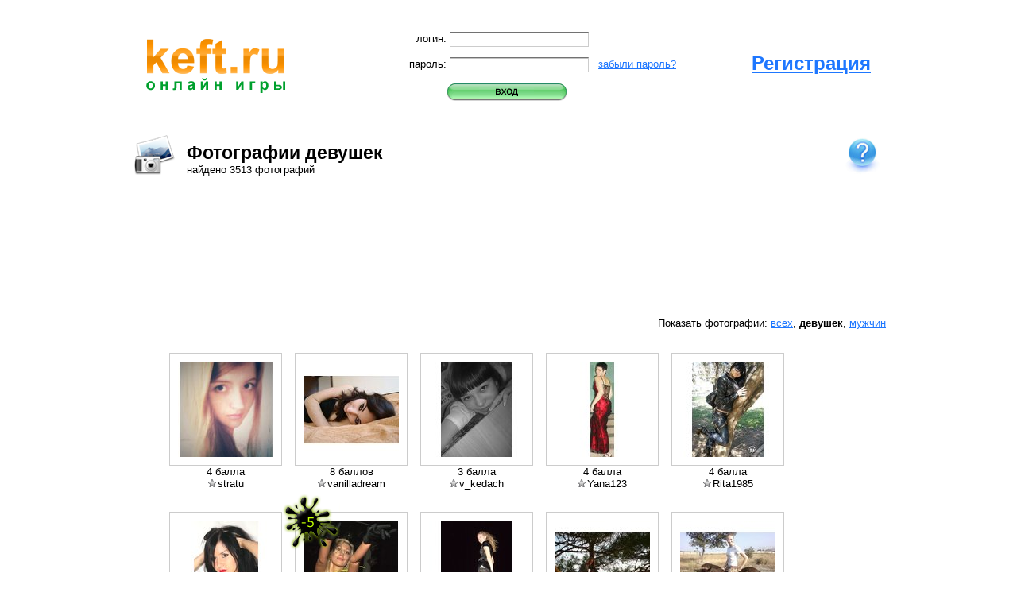

--- FILE ---
content_type: text/html; charset=windows-1251
request_url: https://www.keft-games.ru/photo/girls/49
body_size: 3462
content:
<!DOCTYPE html PUBLIC "-//W3C//DTD XHTML 1.0 Transitional//EN" "http://www.w3.org/TR/xhtml1/DTD/xhtml1-transitional.dtd"><html xmlns="http://www.w3.org/1999/xhtml" xml:lang="ru"><head><title>Фотографии девушек (страница 49)</title><meta http-equiv="content-type" content="text/html;charset=windows-1251" /><meta name="description" content="Фотогалерея пользователей: Фотографии девушек (страница 49)" /><meta name="keywords" content="Кефт, Keft, онлайн, игроки, online, игра, пользователи, game, play, фотографии, девушки, мужчины" /><link rel="stylesheet" type="text/css" media="all" href="/tpl/css/main_111.css" /><!--[if lt IE 7]><link rel="stylesheet" type="text/css" media="all" href="/tpl/css/main_ie6.css" /><![endif]--><link href="https://www.keft-games.ru/favicon.ico" rel="SHORTCUT ICON" /><script type="text/javascript">function newurl(tourl) {window.open(tourl)}function ShowUserMenu(user_id, user_login) {AuthorizePlease();}function AuthorizePlease() {alert('Для того чтобы получить доступ к странице, вы должны авторизироваться.');}function gotourl(tourl) {window.location = tourl;}</script><script type="text/javascript" src="https://www.keft-games.ru/tpl/js/keft_pages_6.js" charset="windows-1251"></script></head><body><table style="width: 100%"><tr><td style="width: 30%"></td><td><div class="na_header"><a href="/"><img src="https://www.keft-games.ru/tpl/img/keft_main.png" width="175" height="68" alt="keft.ru" title="keft.ru" class="na_logo" /></a><a href="https://www.keft-games.ru/registration" class="na_registr" >Регистрация</a><div class="na_auth"><!-- <form action="https://www.keft-games.ru/ajax/keft/login.php" method="POST"> --><form action="https://keft.ru/ajax/keft/login.php" method="POST"><p style="padding-left: 9px;">логин: <input type="text" tabindex="1" name="login" value="" /></p><p>пароль: <input type="password" name="pass" tabindex="2" />&nbsp;&nbsp;&nbsp;<a href="https://www.keft-games.ru/forgetpass">забыли пароль?</a></p><p style="padding-left: 47px;"><input type="submit" tabindex="3" name="login_ok" class="button_enter" value="" /></p></form></div></div><div class="divclear"></div><div class="content_nauth"><div class="icons iconHelp iconH1Right" title="Помощь" onclick="newurl('https://www.keft-games.ru/help/ui/photo/')"></div><div class="icons iconPhoto iconH1Left"></div><div style="padding: 0 0 0 70px;"><h1>Фотографии девушек</h1><div>найдено 3513 фотографий</div></div><div class="divclear"></div><div style="text-align: center; padding: 10px;"><object classid="clsid:d27cdb6e-ae6d-11cf-96b8-444553540000" width="590" height="100" id="ataku" align="middle"><param name="movie" value="https://www.keft.ru/tpl/img/promo/ataku_590_100.swf" /><!--[if !IE]>--><object type="application/x-shockwave-flash" data="https://www.keft.ru/tpl/img/promo/ataku_590_100.swf" width="590" height="100"><param name="movie" value="https://www.keft.ru/tpl/img/promo/ataku_590_100.swf"/>    </object><!--<![endif]--></object></div><div style="padding-bottom: 30px; text-align: right;">Показать фотографии: <a href="/photo/all/">всех</a>, <b>девушек</b>, <a href="/photo/mans/">мужчин</a></div><table><tr><td style="padding-left: 40px;"><div class="photogal_item"><div class="photo-topb-div- photogal_item_ball"><img src="/tpl/img/dot.gif" width="75" height="75" alt="" /></div><a class="lightbox" href="/user/stratu" id="a_207618_20101213213021" name="_bb__v4_баллаv__c0_комментариевc__l207618_20101213213021l__mvallmv_"><img class="photogal_item_img" src="/user_files/2010/12/13/207618/t_bc43cf6942ac27ac0b03a53c0685ee2b.jpg" alt="stratu"  /></a><div id="sv_207618_20101213213021">4 балла</div><div><span class="user" onclick="ShowUserMenu(207618, 'stratu')"><img class="SmalStar ss_grey" src="https://www.keft-games.ru/tpl/img/dot.gif" alt="" width="10" height="10" /><span class="user_name">stratu</span></span></div></div><div class="photogal_item"><div class="photo-topb-div- photogal_item_ball"><img src="/tpl/img/dot.gif" width="75" height="75" alt="" /></div><a class="lightbox" href="/user/vanilladream" id="a_207412_20101213190101" name="_bb__v8_балловv__c0_комментариевc__l207412_20101213190101l__mvallmv_"><img class="photogal_item_img" src="/user_files/2010/12/13/207412/t_a09964af41b4b94680f429798b2545be.jpg" alt="vanilladream"  /></a><div id="sv_207412_20101213190101">8 баллов</div><div><span class="user" onclick="ShowUserMenu(207412, 'vanilladream')"><img class="SmalStar ss_grey" src="https://www.keft-games.ru/tpl/img/dot.gif" alt="" width="10" height="10" /><span class="user_name">vanilladream</span></span></div></div><div class="photogal_item"><div class="photo-topb-div- photogal_item_ball"><img src="/tpl/img/dot.gif" width="75" height="75" alt="" /></div><a class="lightbox" href="/user/v_kedach" id="a_207322_20101213165148" name="_bb__v3_баллаv__c0_комментариевc__l207322_20101213165148l__mvallmv_"><img class="photogal_item_img" src="/user_files/2010/12/13/207322/t_26a1263af1b341974740414a4d42e226.jpg" alt="v_kedach"  /></a><div id="sv_207322_20101213165148">3 балла</div><div><span class="user" onclick="ShowUserMenu(207322, 'v_kedach')"><img class="SmalStar ss_grey" src="https://www.keft-games.ru/tpl/img/dot.gif" alt="" width="10" height="10" /><span class="user_name">v_kedach</span></span></div></div><div class="photogal_item"><div class="photo-topb-div- photogal_item_ball"><img src="/tpl/img/dot.gif" width="75" height="75" alt="" /></div><a class="lightbox" href="/user/Yana123" id="a_121750_20101212151346" name="_bb__v4_баллаv__c0_комментариевc__l121750_20101212151346l__mvallmv_"><img class="photogal_item_img" src="/user_files/2010/12/12/121750/t_32368524b6fca359ed51b1493385f187.jpg" alt="Yana123"  /></a><div id="sv_121750_20101212151346">4 балла</div><div><span class="user" onclick="ShowUserMenu(121750, 'Yana123')"><img class="SmalStar ss_grey" src="https://www.keft-games.ru/tpl/img/dot.gif" alt="" width="10" height="10" /><span class="user_name">Yana123</span></span></div></div><div class="photogal_item"><div class="photo-topb-div- photogal_item_ball"><img src="/tpl/img/dot.gif" width="75" height="75" alt="" /></div><a class="lightbox" href="/user/Rita1985" id="a_207158_20101211232527" name="_bb__v4_баллаv__c0_комментариевc__l207158_20101211232527l__mvallmv_"><img class="photogal_item_img" src="/user_files/2010/12/11/207158/t_1af547b4eb33f50f259b21d6a86bc754.jpg" alt="Rita1985"  /></a><div id="sv_207158_20101211232527">4 балла</div><div><span class="user" onclick="ShowUserMenu(207158, 'Rita1985')"><img class="SmalStar ss_grey" src="https://www.keft-games.ru/tpl/img/dot.gif" alt="" width="10" height="10" /><span class="user_name">Rita1985</span></span></div></div><div class="photogal_item"><div class="photo-topb-div- photogal_item_ball"><img src="/tpl/img/dot.gif" width="75" height="75" alt="" /></div><a class="lightbox" href="/user/alkabyaka" id="a_190663_20101211114310" name="_bb__v5_балловv__c0_комментариевc__l190663_20101211114310l__mvallmv_"><img class="photogal_item_img" src="/user_files/2010/12/11/190663/t_da0ef8202449bd1d85ec77bcb480a432.jpg" alt="alkabyaka"  /></a><div id="sv_190663_20101211114310">5 баллов</div><div><span class="user" onclick="ShowUserMenu(190663, 'alkabyaka')"><img class="SmalStar ss_grey" src="https://www.keft-games.ru/tpl/img/dot.gif" alt="" width="10" height="10" /><span class="user_name">alkabyaka</span></span></div></div><div class="photogal_item"><div class="photo-topb-div-minus photogal_item_ball"><img src="/tpl/img/dot.gif" width="75" height="75" alt="" /></div><a class="lightbox" href="/user/kateangell" id="a_202895_20101210205321" name="_bminusb__v2_баллаv__c1_комментарийc__l202895_20101210205321l__mvallmv_"><img class="photogal_item_img" src="/user_files/2010/12/10/202895/t_aff99bb8d0a7643d2dda5804acfb1c4c.jpg" alt="kateangell"  /></a><div id="sv_202895_20101210205321">2 балла</div><div><span class="user" onclick="ShowUserMenu(202895, 'kateangell')"><img class="SmalStar ss_grey" src="https://www.keft-games.ru/tpl/img/dot.gif" alt="" width="10" height="10" /><span class="user_name">kateangell</span></span></div></div><div class="photogal_item"><div class="photo-topb-div- photogal_item_ball"><img src="/tpl/img/dot.gif" width="75" height="75" alt="" /></div><a class="lightbox" href="/user/Seray" id="a_203635_20101210060434" name="_bb__v13_балловv__c2_комментарияc__l203635_20101210060434l__mvallmv_"><img class="photogal_item_img" src="/user_files/2010/12/10/203635/t_46618e2a05392aeabf873255a6ffdca6.jpg" alt="Seray"  /></a><div id="sv_203635_20101210060434">13 баллов</div><div><span class="user" onclick="ShowUserMenu(203635, 'Seray')"><img class="SmalStar ss_black" src="https://www.keft-games.ru/tpl/img/dot.gif" alt="" width="10" height="10" /><span class="user_name">Seray</span></span></div></div><div class="photogal_item"><div class="photo-topb-div- photogal_item_ball"><img src="/tpl/img/dot.gif" width="75" height="75" alt="" /></div><a class="lightbox" href="/user/Seray" id="a_203635_20101210060358" name="_bb__v6_балловv__c0_комментариевc__l203635_20101210060358l__mvallmv_"><img class="photogal_item_img" src="/user_files/2010/12/10/203635/t_a9e56938c4cdc7fb3765433194579afc.jpg" alt="Seray"  /></a><div id="sv_203635_20101210060358">6 баллов</div><div><span class="user" onclick="ShowUserMenu(203635, 'Seray')"><img class="SmalStar ss_black" src="https://www.keft-games.ru/tpl/img/dot.gif" alt="" width="10" height="10" /><span class="user_name">Seray</span></span></div></div><div class="photogal_item"><div class="photo-topb-div- photogal_item_ball"><img src="/tpl/img/dot.gif" width="75" height="75" alt="" /></div><a class="lightbox" href="/user/Seray" id="a_203635_20101210060323" name="_bb__v5_балловv__c0_комментариевc__l203635_20101210060323l__mvallmv_"><img class="photogal_item_img" src="/user_files/2010/12/10/203635/t_2d1b6d5afbf52243da4c8e20ef8bcca0.jpg" alt="Seray"  /></a><div id="sv_203635_20101210060323">5 баллов</div><div><span class="user" onclick="ShowUserMenu(203635, 'Seray')"><img class="SmalStar ss_black" src="https://www.keft-games.ru/tpl/img/dot.gif" alt="" width="10" height="10" /><span class="user_name">Seray</span></span></div></div><div class="photogal_item"><div class="photo-topb-div- photogal_item_ball"><img src="/tpl/img/dot.gif" width="75" height="75" alt="" /></div><a class="lightbox" href="/user/velli24" id="a_204448_20101208135331" name="_bb__v5_балловv__c0_комментариевc__l204448_20101208135331l__mvallmv_"><img class="photogal_item_img" src="/user_files/2010/12/08/204448/t_6eb0120177524330c06aba78048050a3.jpg" alt="velli24"  /></a><div id="sv_204448_20101208135331">5 баллов</div><div><span class="user" onclick="ShowUserMenu(204448, 'velli24')"><img class="SmalStar ss_grey" src="https://www.keft-games.ru/tpl/img/dot.gif" alt="" width="10" height="10" /><span class="user_name">velli24</span></span></div></div><div class="photogal_item"><div class="photo-topb-div-plus photogal_item_ball"><img src="/tpl/img/dot.gif" width="75" height="75" alt="" /></div><a class="lightbox" href="/user/spacecat" id="a_170649_20101207220315" name="_bplusb__v39_балловv__c0_комментариевc__l170649_20101207220315l__mvallmv_"><img class="photogal_item_img" src="/user_files/2010/12/07/170649/t_f0cba2f04d8135064679bc800247118b.jpg" alt="spacecat"  /></a><div id="sv_170649_20101207220315">39 баллов</div><div><span class="user" onclick="ShowUserMenu(170649, 'spacecat')"><img class="SmalStar ss_viol" src="https://www.keft-games.ru/tpl/img/dot.gif" alt="" width="10" height="10" /><span class="user_name">spacecat</span></span></div></div><div class="photogal_item"><div class="photo-topb-div-plus photogal_item_ball"><img src="/tpl/img/dot.gif" width="75" height="75" alt="" /></div><a class="lightbox" href="/user/spacecat" id="a_170649_20101207220031" name="_bplusb__v64_баллаv__c2_комментарияc__l170649_20101207220031l__mvallmv_"><img class="photogal_item_img" src="/user_files/2010/12/07/170649/t_7de1c23c310381a1a90409d72ff49584.jpg" alt="spacecat"  /></a><div id="sv_170649_20101207220031">64 балла</div><div><span class="user" onclick="ShowUserMenu(170649, 'spacecat')"><img class="SmalStar ss_viol" src="https://www.keft-games.ru/tpl/img/dot.gif" alt="" width="10" height="10" /><span class="user_name">spacecat</span></span></div></div><div class="photogal_item"><div class="photo-topb-div- photogal_item_ball"><img src="/tpl/img/dot.gif" width="75" height="75" alt="" /></div><a class="lightbox" href="/user/gauergoffa" id="a_205846_20101206112907" name="_bb__v8_балловv__c0_комментариевc__l205846_20101206112907l__mvallmv_"><img class="photogal_item_img" src="/user_files/2010/12/06/205846/t_e12facc8fc062127bb0765ec2050283e.jpg" alt="gauergoffa"  /></a><div id="sv_205846_20101206112907">8 баллов</div><div><span class="user" onclick="ShowUserMenu(205846, 'gauergoffa')"><img class="SmalStar ss_grey" src="https://www.keft-games.ru/tpl/img/dot.gif" alt="" width="10" height="10" /><span class="user_name">gauergoffa</span></span></div></div><div class="photogal_item"><div class="photo-topb-div- photogal_item_ball"><img src="/tpl/img/dot.gif" width="75" height="75" alt="" /></div><a class="lightbox" href="/user/KND1" id="a_194710_20101206095632" name="_bb__v1_баллv__c0_комментариевc__l194710_20101206095632l__mvallmv_"><img class="photogal_item_img" src="/user_files/2010/12/06/194710/t_faeecb202a4a60e326a41bf4880f07f9.jpg" alt="KND1"  /></a><div id="sv_194710_20101206095632">1 балл</div><div><span class="user" onclick="ShowUserMenu(194710, 'KND1')"><img class="SmalStar ss_grey" src="https://www.keft-games.ru/tpl/img/dot.gif" alt="" width="10" height="10" /><span class="user_name">KND1</span></span></div></div><div class="photogal_item"><div class="photo-topb-div- photogal_item_ball"><img src="/tpl/img/dot.gif" width="75" height="75" alt="" /></div><a class="lightbox" href="/user/Prezioso" id="a_54276_20101205170240" name="_bb__v7_балловv__c1_комментарийc__l54276_20101205170240l__mvallmv_"><img class="photogal_item_img" src="/user_files/2010/12/05/54276/t_95c33f89a72ddef24e23db26535f4d3b.jpg" alt="Prezioso"  /></a><div id="sv_54276_20101205170240">7 баллов</div><div><span class="user" onclick="ShowUserMenu(54276, 'Prezioso')"><img class="SmalStar ss_red" src="https://www.keft-games.ru/tpl/img/dot.gif" alt="" width="10" height="10" /><span class="user_name">Prezioso</span></span></div></div><div class="photogal_item"><div class="photo-topb-div-plus photogal_item_ball"><img src="/tpl/img/dot.gif" width="75" height="75" alt="" /></div><a class="lightbox" href="/user/Prezioso" id="a_54276_20101205170023" name="_bplusb__v13_балловv__c0_комментариевc__l54276_20101205170023l__mvallmv_"><img class="photogal_item_img" src="/user_files/2010/12/05/54276/t_6c623fd23554467c938a4e850a19a1ed.jpg" alt="Prezioso"  /></a><div id="sv_54276_20101205170023">13 баллов</div><div><span class="user" onclick="ShowUserMenu(54276, 'Prezioso')"><img class="SmalStar ss_red" src="https://www.keft-games.ru/tpl/img/dot.gif" alt="" width="10" height="10" /><span class="user_name">Prezioso</span></span></div></div><div class="photogal_item"><div class="photo-topb-div-plus photogal_item_ball"><img src="/tpl/img/dot.gif" width="75" height="75" alt="" /></div><a class="lightbox" href="/user/Prezioso" id="a_54276_20101205165912" name="_bplusb__v14_балловv__c0_комментариевc__l54276_20101205165912l__mvallmv_"><img class="photogal_item_img" src="/user_files/2010/12/05/54276/t_f00e4fc02b1ec05e87c2fccd5346ad4e.jpg" alt="Prezioso"  /></a><div id="sv_54276_20101205165912">14 баллов</div><div><span class="user" onclick="ShowUserMenu(54276, 'Prezioso')"><img class="SmalStar ss_red" src="https://www.keft-games.ru/tpl/img/dot.gif" alt="" width="10" height="10" /><span class="user_name">Prezioso</span></span></div></div><div class="photogal_item"><div class="photo-topb-div- photogal_item_ball"><img src="/tpl/img/dot.gif" width="75" height="75" alt="" /></div><a class="lightbox" href="/user/krissylynn" id="a_205358_20101205095506" name="_bb__v8_балловv__c0_комментариевc__l205358_20101205095506l__mvallmv_"><img class="photogal_item_img" src="/user_files/2010/12/05/205358/t_723b5def03ab3f5ca57ef10eeeeb73ba.jpg" alt="krissylynn"  /></a><div id="sv_205358_20101205095506">8 баллов</div><div><span class="user" onclick="ShowUserMenu(205358, 'krissylynn')"><img class="SmalStar ss_grey" src="https://www.keft-games.ru/tpl/img/dot.gif" alt="" width="10" height="10" /><span class="user_name">krissylynn</span></span></div></div><div class="photogal_item"><div class="photo-topb-div- photogal_item_ball"><img src="/tpl/img/dot.gif" width="75" height="75" alt="" /></div><a class="lightbox" href="/user/Evga13" id="a_204918_20101205091701" name="_bb__v8_балловv__c0_комментариевc__l204918_20101205091701l__mvallmv_"><img class="photogal_item_img" src="/user_files/2010/12/05/204918/t_64aea07da58edefd30f9faeed3e6058d.jpg" alt="Evga13"  /></a><div id="sv_204918_20101205091701">8 баллов</div><div><span class="user" onclick="ShowUserMenu(204918, 'Evga13')"><img class="SmalStar ss_line1" src="https://www.keft-games.ru/tpl/img/dot.gif" alt="" width="10" height="10" /><span class="user_name">Evga13</span></span></div></div></td></tr></table><div style="text-align: center; padding: 10px;"><a href="http://www.ataku.ru" target="_blank"><img title="Атаку - бесплатная онлайн игра" alt="Атаку - бесплатная онлайн игра" src="https://www.keft-games.ru/tpl/img/promo/ataku_top.gif" width="590" height="100" /></a></div><div class="pager_lister"><a title="prev" class="pager_lister_arrow" href="/photo/girls/48">&larr;</a><a class="pager_lister_elem" href="/photo/girls/45">45</a><a class="pager_lister_elem" href="/photo/girls/46">46</a><a class="pager_lister_elem" href="/photo/girls/47">47</a><a class="pager_lister_elem" href="/photo/girls/48">48</a><span class="pager_lister_elem_select">49</span><a class="pager_lister_elem" href="/photo/girls/50">50</a><a class="pager_lister_elem" href="/photo/girls/51">51</a><a class="pager_lister_elem" href="/photo/girls/52">52</a><a class="pager_lister_elem" href="/photo/girls/53">53</a><a title="next" class="pager_lister_arrow" href="/photo/girls/50">&rarr;</a></div></div><div class="divclear"></div><div><hr /><span style="float: right;">&nbsp; 2026 &copy; keft.ru</span><a href="https://www.keft-games.ru/license">Пользовательское соглашение</a>&nbsp;&nbsp;&nbsp;<a href="https://www.keft-games.ru/advertisment">Реклама</a>&nbsp;&nbsp;&nbsp;<a href="https://www.keft-games.ru/contact">Контакты</a></div><div class="divclear"></div><img src="https://www.keft-games.ru/tpl/img/dot.gif" width="950" height="1" alt="" /></td><td style="width: 30%"></td></tr></table></body></html>

--- FILE ---
content_type: application/javascript; charset=windows-1251
request_url: https://www.keft-games.ru/tpl/js/keft_pages_6.js
body_size: 5633
content:
function UserPageRatingGameSwitch(abr){indexes=new Array();indexes[0]='mono';indexes[1]='fool';indexes[2]='nine';indexes[3]='bj';indexes[4]='mor';indexes[5]='dkoz';save_data=GetCookie(namespase_cookie_Profile_rating);if(save_data==null){save_data='';for(i=0;i<indexes.length;i++){save_data=save_data+'0';}}if($("#userpage_gamerating_"+abr).css('display')=='none'){val='1';}else{val='0';}new_data=new String;for(i=0;i<indexes.length;i++){if(indexes[i]==abr){new_data+=val;}else{if(save_data[i]>0){new_data+='1';}else{new_data+='0';}}}SetCookie(namespase_cookie_Profile_rating,new_data,365);$("#userpage_gamerating_"+abr).slideToggle(300);}var settings_currentpass='';var settings_pass='';var settings_email='';var settings_birth='';var settings_firstname='';var settings_lastname='';var settings_biographia='';var settings_country='';var settings_city='';var settings_icq='';var settings_webpage='';var settings_timezone='';var settings_censored=1;var settings_avatar_chouse=0;var settings_starcolor=0;var settings_currentcolor='grey';var is_settings_st_send_form=0;var is_settings_info_send_form=0;var is_settings_sys_send_form=0;var is_settings_avatar_upload=0;var is_settings_avatar_save=0;var is_settings_starcolor_save=0;function SettingsAuthFormValid(){valid=true;if(valid){pass=$("#settings_pass").attr('value');pass2=$("#settings_pass2").attr('value');if(pass.length>0){if(pass!=pass2){valid=false;msg='<!--error_h-->Ошибка!<!--/error_h--><!--error_t--><p>Пароли не совпадают.</p><!--/error_t-->';ShowError(msg);}if(pass.length>64&&valid){valid=false;msg='<!--error_h-->Ошибка!<!--/error_h--><!--error_t--><p>Вы указали неправильный пароль. Пароль должен быть от 1 до 64 символов.</p><!--/error_t-->';ShowError(msg);}pass=pass.replace("&","%26");settings_pass=pass;}}if(valid){email=$("#settings_email").attr('value');filter=/^([a-zA-Z0-9_\.\-])+\@(([a-zA-Z0-9\-])+\.)+([a-zA-Z0-9]{2,4})+$/;if(!filter.test(email)){valid=false;msg='<!--error_h-->Ошибка!<!--/error_h--><!--error_t--><p>Вы указали несуществующий e-mail.</p><!--/error_t-->';ShowError(msg);}settings_email=email;}if(valid){currentpass=$("#settings_currentpass").attr('value');if(currentpass.length<1){valid=false;msg='<!--error_h-->Ошибка!<!--/error_h--><!--error_t--><p>Вы не указали текущий пароль.</p><!--/error_t-->';ShowError(msg);}settings_currentpass=currentpass;settings_currentpass=settings_currentpass.replace("&","%26");}return valid;}function SettingsAuthFormSend(){valid=SettingsAuthFormValid();if(valid&&is_settings_st_send_form==0){$("#settings_auth_b").css("display","none");$("#settings_auth_l").css("display","block");is_settings_st_send_form=1;to_send='';to_send+="newpass="+settings_pass;to_send+="&email="+settings_email;to_send+="&curpass="+settings_currentpass;$.ajax({type:"POST",url:"/ajax/settings_auth.php",data:to_send,success:function(msg){$("#settings_auth_b").css("display","block");$("#settings_auth_l").css("display","none");is_settings_st_send_form=0;if(msg){document.getElementById("settings_pass").value='';document.getElementById("settings_pass2").value='';document.getElementById("settings_currentpass").value='';ShowError(msg);}},error:function(){$("#settings_auth_b").css("display","block");$("#settings_auth_l").css("display","none");is_settings_st_send_form=0;ShowError(main_error);}});}}function SettingsInfoFormValid(){valid=true;firstname=$("#info_firstname").attr('value');if(firstname.length>0){if(firstname.length>64){valid=false;msg='<!--error_h-->Ошибка!<!--/error_h--><!--error_t--><p>Вы указали неверное имя.</p><!--/error_t-->';ShowError(msg);}settings_firstname=firstname;}if(valid){lastname=$("#info_lastname").attr('value');if(lastname.length>0){if(lastname.length>64){valid=false;msg='<!--error_h-->Ошибка!<!--/error_h--><!--error_t--><p>Вы указали неверную фамилию.</p><!--/error_t-->';ShowError(msg);}settings_lastname=lastname;}}if(valid){biographia=$("#info_biographia").attr('value');if(biographia.length>0){if(biographia.length>1000){valid=false;msg='<!--error_h-->Ошибка!<!--/error_h--><!--error_t--><p>Вы написали слишком много о себе.</p><!--/error_t-->';ShowError(msg);}settings_biographia=biographia;}}if(valid){country=$("#info_country").attr('value');if(country.length>0){if(country.length>32){valid=false;msg='<!--error_h-->Ошибка!<!--/error_h--><!--error_t--><p>Вы указали неверную страну.</p><!--/error_t-->';ShowError(msg);}settings_country=country;}}if(valid){city=$("#info_city").attr('value');if(city.length>0){if(city.length>32){valid=false;msg='<!--error_h-->Ошибка!<!--/error_h--><!--error_t--><p>Вы указали неверный город.</p><!--/error_t-->';ShowError(msg);}settings_city=city;}}if(valid){icq_obj=document.getElementById("info_icq");icq=icq_obj.value;icq=icq.replace(/-/g,"");icq=icq.replace(/ /g,"");icq_obj.value=icq;if(icq.length>0){if(icq.length>16){valid=false;msg='<!--error_h-->Ошибка!<!--/error_h--><!--error_t--><p>Вы указали неверный номер icq.</p><!--/error_t-->';ShowError(msg);}filter=/^([0-9]+)$/;if(!filter.test(icq)&&valid){valid=false;msg='<!--error_h-->Ошибка!<!--/error_h--><!--error_t--><p>Вы указали неверный номер icq.</p><!--/error_t-->';ShowError(msg);}settings_icq=icq;}}if(valid){webpage_obj=document.getElementById("info_webpage");webpage=webpage_obj.value;webpage=webpage.replace("http://","");webpage_obj.value=webpage;if(webpage.length>0){if(webpage.length>64){valid=false;msg='<!--error_h-->Ошибка!<!--/error_h--><!--error_t--><p>Вы указали неверный адрес домашней странички.</p><!--/error_t-->';ShowError(msg);}settings_webpage=webpage;}}if(valid){birth_day=$("#info_birth_day").attr('value');birth_month=$("#info_birth_month").attr('value');birth_year=$("#info_birth_year").attr('value');birth_month_js=birth_month-1;uDate=new Date(birth_year,birth_month_js,birth_day);if(uDate.getFullYear()!=birth_year||uDate.getMonth()!=birth_month_js||uDate.getDate()!=birth_day){valid=false;msg='<!--error_h-->Ошибка!<!--/error_h--><!--error_t--><p>Вы указали неверную дату рождения.</p><!--/error_t-->';ShowError(msg);}is_children=0;cDate=new Date();if((uDate.getFullYear()+18)>cDate.getFullYear()){is_children=1;}else if((uDate.getFullYear()+18)==cDate.getFullYear()){if(uDate.getMonth()>cDate.getMonth()){is_children=1;}else if(uDate.getMonth()==cDate.getMonth()){if(uDate.getDate()>cDate.getDate()){is_children=1;}}}if(is_children==1&&valid){valid=false;msg='<!--error_h-->Ошибка!<!--/error_h--><!--error_t--><p>Вы не достигли совершеннолетнего возраста! Вам запрещено находится на порталее keft-games.ru! Немедленно покиньте этот портал!</p><!--/error_t-->';ShowError(msg);}settings_birth=birth_year+"-"+birth_month+"-"+birth_day;}return valid;}function SettingsInfoFormSend(){valid=SettingsInfoFormValid();settings_timezone=$("#info_timezone").attr('value');if(valid&&is_settings_info_send_form==0){$("#settings_info_l").css("display","none");$("#settings_info_b").css("display","block");is_settings_info_send_form=1;to_send='';to_send+="birth="+settings_birth;to_send+="&firstname="+settings_firstname;to_send+="&lastname="+settings_lastname;to_send+="&biographia="+settings_biographia;to_send+="&country="+settings_country;to_send+="&city="+settings_city;to_send+="&icq="+settings_icq;to_send+="&webpage="+settings_webpage;$.ajax({type:"POST",url:"/ajax/settings_info.php",data:to_send,success:function(msg){$("#settings_info_n").css("display","block");$("#settings_info_l").css("display","none");is_settings_info_send_form=0;if(msg){ShowError(msg);}},error:function(){$("#settings_info_n").css("display","block");$("#settings_info_l").css("display","none");is_settings_info_send_form=0;ShowError(main_error);}});}}function SettingsSysFormSend(){settings_timezone=$("#sys_timezone").attr('value');if($("#sys_censored").attr('checked')){settings_censored=1;}else{settings_censored=0;}if($("#sys_hidden").attr('checked')){settings_hidden=1;}else{settings_hidden=0;}if(is_settings_sys_send_form==0){$("#settings_sys_l").css("display","none");$("#settings_sys_b").css("display","block");is_settings_sys_send_form=1;to_send='';to_send+="censored="+settings_censored;to_send+="&timezone="+settings_timezone;to_send+="&hidden="+settings_hidden;$.ajax({type:"POST",url:"/ajax/settings_sys.php",data:to_send,success:function(msg){$("#settings_sys_n").css("display","block");$("#settings_sys_l").css("display","none");is_settings_sys_send_form=0;if(msg){ShowError(msg);}},error:function(){$("#settings_sys_n").css("display","block");$("#settings_sys_l").css("display","none");is_settings_sys_send_form=0;ShowError(main_error);}});}}function SettingsAvatarUpload(){if(is_settings_avatar_upload==0){is_settings_avatar_upload=1;$("#settings_avatar_b").css("display","none");$("#settings_avatar_l").css("display","block");$.ajaxFileUpload({url:'/ajax/settings_avatar.php',secureuri:false,fileElementId:'new_avatar_upload',dataType:'json',success:function(data,status){is_settings_avatar_upload=0;$("#settings_avatar_b").css("display","block");$("#settings_avatar_l").css("display","none");if(typeof(data.error)!='undefined'){if(data.error!=''){alert(data.error);}else{if(data.msg.indexOf("AJAXOK")>0){code=data.msg;code=code.replace("AJAXOK","");$("#settings_avatar_chose").css("display","block");$("#settings_avatar_chose_div").css("display","block");document.getElementById("settings_avatar_chose_img").innerHTML=code;}else{ShowError(data.msg);}}}},error:function(data,status,e){is_settings_avatar_upload=0;$("#settings_avatar_b").css("display","block");$("#settings_avatar_l").css("display","none");ShowError(main_error);}});}}function SettingsAvatarFormSend(){$("#settings_avatar_chose").css("display","none");$("#settings_avatar_chose_div").css("display","none");upload_file=document.getElementById("new_avatar_upload").value;valid=true;if(upload_file.length==0){msg=document.getElementById("avatar_error_from_file").innerHTML;ShowError(msg);valid=false;}if(valid){SettingsAvatarUpload();}}function SettingsAvatarChouseOne(obj){c=obj.parentNode;for(i=0;i<c.childNodes.length;i++){ch=c.childNodes[i];if(ch.tagName=="IMG"){ch.className='chouse_avatar';}}obj.className='chouse_avatar_select';settings_avatar_chouse=obj.src;}function SettingsAvatarSave(){if(settings_avatar_chouse==0){msg='<!--error_h-->Ошибка!<!--/error_h--><!--error_t--><p>Вы не выбрали новую аватарку.</p><!--/error_t-->';ShowError(msg);}else{is_settings_avatar_save=1;$("#settings_avatar_chouse_b").css("display","none");$("#settings_avatar_chouse_l").css("display","block");$.ajax({type:"POST",url:KEFT_URL+"/ajax/settings_avatar_save.php",data:"newavatar="+settings_avatar_chouse,success:function(msg){$("#settings_avatar_chouse_b").css("display","block");$("#settings_avatar_chouse_l").css("display","none");is_settings_avatar_save=0;if(msg){if(msg.indexOf("AJAXOK")>0){new_src=msg.replace("AJAXOK","");$(".avatar").attr("src",new_src);$("#settings_avatar_chose").css("display","none");$("#settings_avatar_chose_div").css("display","none");}else{ShowError(msg);}}},error:function(){$("#settings_avatar_chouse_b").css("display","block");$("#settings_avatar_chouse_l").css("display","none");is_settings_avatar_save=0;ShowError(main_error);}});}}function SettingsStarSelect(color){$(".settings_star").css('border-color','#fff');obj='settings_star_var_'+color;$("#"+obj).css('border-color','#70D47D');settings_starcolor=color;}function SettingsStarSave(account){curcolor=settings_currentcolor;if(curcolor!=settings_starcolor&&settings_starcolor!=0){valid=true;if(account>0){if(settings_starcolor=='grey'){valid=false;msg='<!--error_h-->Ошибка!<!--/error_h--><!--error_t--><p>Вы не&nbsp;можете выбрать этот цвет. Этот цвет предназначен только для&nbsp;пользователей с&nbsp;базовым аккаунтом. Пожалуйста, выберите любой другой цвет.</p><!--/error_t-->';ShowError(msg);}}else{if(settings_starcolor!='grey'){valid=false;msg='<!--error_h-->Ошибка!<!--/error_h--><!--error_t--><p>Вы не&nbsp;можете выбрать этот цвет. Базовый аккаунт не&nbsp;позволяет менять цвет вашей звезды. Вы можете <a href="/shop/premium/">снять это ограничение</a>.</p><!--/error_t-->';ShowError(msg);}}if(valid&&is_settings_starcolor_save==0){is_settings_starcolor_save=1;$("#settings_star_b").css("display","none");$("#settings_star_l").css("display","block");$.ajax({type:"POST",url:KEFT_URL+"/ajax/settings_starcolor_save.php",data:"color="+settings_starcolor,success:function(msg){$("#settings_star_b").css("display","block");$("#settings_star_l").css("display","none");is_settings_starcolor_save=0;if(msg){ShowError(msg);if(msg.indexOf("--done--")>0){settings_currentcolor=settings_starcolor;$("#TopNavigation_star").attr('class','BigStar bs_'+settings_starcolor);}}},error:function(){$("#settings_star_b").css("display","block");$("#settings_star_l").css("display","none");is_settings_starcolor_save=0;ShowError(main_error);}});}}else{msg='<!--error_h-->Ошибка!<!--/error_h--><!--error_t--><p>Этот цвет уже выбран вами.</p><!--/error_t-->';ShowError(msg);}}var is_inventory_reload=0;var is_boutique_action=0;function InventoryCatsSwitch(abr){$("#inventory_subcats_"+abr).slideToggle(1);}function InventoryDressItem(par,obj){if(is_inventory_reload==0&&par.length>0){is_inventory_reload=1;$("#div_inventory_items").css('display','none');$("#inventory_items_loading").css('display','block');$.ajax({type:"POST",url:"/ajax/inventory_set.php",data:"item="+par,success:function(msg){is_inventory_reload=0;if(msg.indexOf("AJAX_OK")==-1){ShowError(msg);}else{FlashSetVar('inventory_pers','reload_data','1');if(obj.className=="inventory_dress_on"){obj.className="inventory_dress_off";}else{$(".inventory_dress_on").attr('class','inventory_dress_off');obj.className="inventory_dress_on";}InventoryNewPr(msg);}$("#div_inventory_items").css('display','block');$("#inventory_items_loading").css('display','none');},error:function(){is_inventory_reload=0;$("#div_inventory_items").css('display','block');$("#inventory_items_loading").css('display','none');ShowError(lang_system_error);}});}}function InventoryNewPr(msg){new_pr=GetParse(msg,'pr');current_pr=$("#inventory_current_pr").html();max_pr=$("#bar_dress_pr_fon").attr('alt');new_pr=parseInt(new_pr);current_pr=parseInt(current_pr);$("#bar_dress_pr_add").css('display','none');$("#bar_dress_pr_sub").css('display','none');if(new_pr>current_pr){add_pr=parseInt((300*(new_pr-current_pr))/max_pr);$("#bar_dress_pr_add").css('width',add_pr+'px');$("#bar_dress_pr_add").css('display','block');}else if(new_pr<current_pr){sub_pr=parseInt((300*(current_pr-new_pr))/max_pr);$("#bar_dress_pr_sub").css('width',sub_pr+'px');cur_left=$("#bar_dress_pr_add").css('left');cur_left=parseInt(cur_left);$("#bar_dress_pr_sub").css('left',(cur_left-sub_pr)+'px');$("#bar_dress_pr_sub").css('display','block');}}function BeautyshopItemSwitch(price,obj){cur_price=parseInt($("#beautyshop_allprice").html());obj_l=obj.id+"_l";obj_l=document.getElementById(obj_l);if(!obj.checked){cur_price=cur_price-parseInt(price);obj_l.className="beautyshop_item_off";}else{cur_price=cur_price+parseInt(price);obj_l.className="beautyshop_item_on";}if(cur_price<1){cur_price="0";}$("#beautyshop_allprice").html(cur_price);my_bill=$("#beautyshop_mybill").html();cur_price=parseInt(cur_price);my_bill=parseInt(my_bill);if(my_bill>=cur_price&&cur_price>0){$("#beautyshop_buy_submit").attr('src',$("#beautyshop_buy_submit").attr("src").replace("_0.png","_1.png"));}else{$("#beautyshop_buy_submit").attr('src',$("#beautyshop_buy_submit").attr("src").replace("_1.png","_0.png"));}}function BeautyshopBuy(){my_bill=$("#beautyshop_mybill").html();my_bill=parseInt(my_bill);cur_price=$("#beautyshop_allprice").html();cur_price=parseInt(cur_price);if(my_bill>=cur_price&&cur_price>0){params='';if($("#beautyshop_volosi").attr('checked')){params=params+"&volosi=1";}if($("#beautyshop_volosi_cvet").attr('checked')){params=params+"&volosicvet=1";}if($("#beautyshop_usi").attr('checked')){params=params+"&usi=1";}if($("#beautyshop_usi_cvet").attr('checked')){params=params+"&usicvet=1";}if($("#beautyshop_rot_cvet").attr('checked')){params=params+"&rotcvet=1";}if($("#beautyshop_brovi").attr('checked')){params=params+"&brovi=1";}if($("#beautyshop_glaza_teni").attr('checked')){params=params+"&glazateni=1";}if($("#beautyshop_teni").attr('checked')){params=params+"&teni=1";}if($("#beautyshop_glaza_radujka").attr('checked')){params=params+"&glazaradujka=1";}if($("#beautyshop_rot").attr('checked')){params=params+"&rot=1";}if($("#beautyshop_glaza").attr('checked')){params=params+"&glaza=1";}if($("#beautyshop_nos").attr('checked')){params=params+"&nos=1";}if($("#beautyshop_oval").attr('checked')){params=params+"&oval=1";}if($("#beautyshop_cvet").attr('checked')){params=params+"&cvet=1";}$("#beautyshop_buy_b").css('display','none');$("#beautyshop_buy_l").css('display','block');$.ajax({type:"POST",url:"/ajax/beautyshop_set.php",data:"set=1"+params,success:function(msg){if(msg=="1"){$("#beautyshop_complete").css('display','block');$("#beautyshop_isset_zakaz").css('display','none');}else{$("#beautyshop_buy_b").css('display','block');$("#beautyshop_buy_l").css('display','none');ShowError(msg);}},error:function(){$("#beautyshop_buy_b").css('display','block');$("#beautyshop_buy_l").css('display','none');ShowError(main_error);}});}else{if(cur_price>0){err='<!--error_h-->Ошибка<!--/error_h--><!--error_t--><p>На вашем счету недостаточно денег для оплаты.</p><!--/error_t-->';}else{err='<!--error_h-->Ошибка<!--/error_h--><!--error_t--><p>Вы ничего не заказали.</p><!--/error_t-->';}ShowError(err);}}function PurseSendDolWrite(){dol_sum=$("#purse_dol_send").attr('value');dol_sum=dol_sum.replace(",",".");dol_sum=parseFloat(dol_sum);if(dol_sum<=0||!dol_sum){dol_sum=0;}$("#purse_dol_send").attr('value',dol_sum);}function PurseSendDolSend(){if(confirm("Вы уверены?")){PurseSendDolWrite();dol_sum=$("#purse_dol_send").attr('value');to_user=$("#purse_dol_user").attr('value');if($("#purse_dol_type1").attr('checked')){send_type=1;}else{send_type=0;}if(dol_sum>0&&to_user.length>0){$("#purse_send_dol_b").css('display','none');$("#purse_send_dol_l").css('display','block');to_send='';to_send+="dol_sum="+dol_sum;to_send+="&to_user="+to_user;to_send+="&type="+send_type;$.ajax({type:"POST",url:"/ajax/purse_senddol.php",data:to_send,success:function(msg){if(msg=='ok'){$("#purse_send_form").css("display","none");$("#purse_send_complete").css("display","block");}else{$("#purse_send_dol_b").css("display","block");$("#purse_send_dol_l").css("display","none");ShowError(msg);}},error:function(){$("#purse_send_dol_b").css("display","block");$("#purse_send_dol_l").css("display","none");ShowError(main_error);}});}else{msg='<!--error_h-->Ошибка!<!--/error_h--><!--error_t--><p>Вы неверно заполнили форму</p><!--/error_t-->';ShowError(msg);}}}var is_shoplogincheck_reload=0;function ShopNewLoginCheck(){valid=true;login=$("#shop_newlogin").attr('value');if(login.length<3||login.length>14){valid=false;msg='<!--error_h-->Ошибка!<!--/error_h--><!--error_t--><p>Вы указали неправильный логин. Логин должен быть от&nbsp;3&nbsp;до&nbsp;14 символов.</p><!--/error_t-->';ShowError(msg);}filter=/^([A-Za-z0-9\_]+)$/;if(!filter.test(login)&&valid){valid=false;msg='<!--error_h-->Ошибка!<!--/error_h--><!--error_t--><p>Вы указали неправильный логин. Логин может содержать только буквы латинского алфавита, цифры и&nbsp;знак подчеркивания.</p><!--/error_t-->';ShowError(msg);}if(valid){if(is_shoplogincheck_reload==0){is_shoplogincheck_reload=1;$("#shop_logincheck_l").css("display","block");$("#shop_logincheck_b").css("display","none");$("#shop_login_setup").css("display","none");$.ajax({type:"POST",url:"/ajax/newlogin_check.php",data:"login="+login,success:function(msg){if(msg=='ok'){is_shoplogincheck_reload=0;$("#shop_newlogin_val").attr("value",login);$("#shop_logincheck_l").css("display","none");$("#shop_login_setup").css("display","block");}else{is_shoplogincheck_reload=0;$("#shop_logincheck_l").css("display","none");$("#shop_logincheck_b").css("display","block");ShowError(msg);}},error:function(){is_shoplogincheck_reload=0;$("#shop_logincheck_l").css("display","none");$("#shop_logincheck_b").css("display","block");ShowError(main_error);}});}}}var is_inventory_reload=0;var is_boutique_action=0;function ShopBoutiqueBuy(item,money){if(is_boutique_action==0){is_boutique_action=1;$("#shop_item_buy_b").css('display','none');$("#shop_item_gift_b").css('display','none');$("#shop_item_buy_l").css('display','block');$.ajax({type:"POST",url:"/ajax/shop_boutique_buy.php",data:"item="+item+"&money="+money,success:function(msg){is_boutique_action=0;if(msg.length>1){ShowError(msg);}$("#shop_item_buy_b").css('display','block');$("#shop_item_gift_b").css('display','block');$("#shop_item_buy_l").css('display','none');},error:function(){is_boutique_action=0;$("#shop_item_buy_b").css('display','block');$("#shop_item_gift_b").css('display','block');$("#shop_item_buy_l").css('display','none');ShowError(main_error);}});}}function ShopBoutiqueGift(item){if(is_boutique_action==0){is_boutique_action=1;$("#shop_item_buy_b").css('display','none');$("#shop_item_gift_b").css('display','none');$("#shop_item_buy_l").css('display','block');login=$("#shop_boutique_gift_login").attr('value');$.ajax({type:"POST",url:"/ajax/shop_boutique_gift.php",data:"item="+item+"&user="+login,success:function(msg){is_boutique_action=0;if(msg.length>1){ShowError(msg);}$("#shop_item_buy_b").css('display','block');$("#shop_item_gift_b").css('display','block');$("#shop_item_buy_l").css('display','none');},error:function(){is_boutique_action=0;$("#shop_item_buy_b").css('display','block');$("#shop_item_gift_b").css('display','block');$("#shop_item_buy_l").css('display','none');ShowError(main_error);}});}}function LaundryPay(for_money,item_id,valid){if(valid==1){obj_b='laundry_b_'+item_id;obj_l='laundry_l_'+item_id;$("#"+obj_b).css('display','none');$("#"+obj_l).css('display','block');params="&item_id="+item_id+"&money="+for_money;$.ajax({type:"POST",url:"/ajax/shop_laundry_set.php",data:"set=1"+params,success:function(msg){if(msg=="1"){window.location.reload();}else{$("#"+obj_b).css('display','block');$("#"+obj_l).css('display','none');ShowError(msg);}},error:function(){$("#"+obj_b).css('display','block');$("#"+obj_l).css('display','none');ShowError(main_error);}});}else{err='<!--error_h-->Ошибка<!--/error_h--><!--error_t--><p>На вашем счету недостаточно денег для оплаты.</p><!--/error_t-->';ShowError(err);}}var is_photo_comment_send=0;var is_photo_comment_delete=0;var is_photo_voite_add=0;function PhotoVoiteCash(ball,phid){if(ball=="5"){ball="plus";}else{ball="minus";}tourl=KEFT_URL+'/shop/photovoite/'+phid+'/'+ball;window.location=tourl;}function PhotoVoite(ball,phid){if(is_photo_voite_add==0){is_photo_voite_add=1;voiting=$("#lightbox-my-voites").html();$("#lightbox-my-voites").html('сохранение...');$.ajax({type:"POST",url:"/ajax/photo_voite_add.php",data:"phid="+phid+"&ball="+ball,success:function(msg){if(msg=="ok"){is_photo_voite_add=0;$("#lightbox-my-voites").html('');$("#sv_"+phid).css('display','none');voiting_data=$("#a_"+phid).attr('name');voiting_data=voiting_data.replace('_mvallmv_','_mvcashmv_');sum_voite_data=parse_voite_data(voiting_data,'_v','v_');sum_voite=sum_voite_data;sum_voite=sum_voite.replace('_балл','');sum_voite=sum_voite.replace('_балла','');sum_voite=sum_voite.replace('_баллов','');sum_voite=parseInt(sum_voite);ball=parseInt(ball);sum_voite=sum_voite+ball;sum_voite=sum_voite+'_'+GetNumeral(sum_voite,'балл','балла','баллов');$("#sv_"+phid).html(sum_voite.replace('_',' '));voiting_data=voiting_data.replace('_v'+sum_voite_data+'v_','_v'+sum_voite+'v_');$("#a_"+phid).attr('name',voiting_data);$("#sv_"+phid).fadeIn(300);}else{$("#lightbox-my-voites").html(voiting);is_photo_voite_add=0;ShowError(msg);}},error:function(){$("#lightbox-my-voites").html(voiting);is_photo_voite_add=0;ShowError(main_error);}});}}function parse_voite_data(msg,delimeter_start,delimeter_end){delimeter_start_len=delimeter_start.length;delimeter_start_pos=msg.indexOf(delimeter_start)+delimeter_start_len;substr_len=msg.indexOf(delimeter_end)-delimeter_start_pos;if(substr_len>0){result=msg.substr(delimeter_start_pos,substr_len);delimeter_end_pos=result.indexOf(delimeter_end);if(delimeter_end_pos>0){result=result.substr(0,delimeter_end_pos);}}return result;}function PhotoOneCommentSend(phid){comment=$("#blog_my_comment_txt").attr("value");comment=comment.replace("&","%26");if(comment.length>0){if(is_photo_comment_send==0){is_photo_comment_send=1;$("#blog_my_comment_b").css("display","none");$("#blog_my_comment_l").css("display","block");$.ajax({type:"POST",url:"/ajax/photo_comment_add.php",data:"phid="+phid+"&comment="+comment,success:function(msg){if(msg=="ok"){window.location.reload();}else{$("#blog_my_comment_b").css("display","block");$("#blog_my_comment_l").css("display","none");is_photo_comment_send=0;ShowError(msg);}},error:function(){$("#blog_my_comment_b").css("display","block");$("#blog_my_comment_l").css("display","none");is_photo_comment_send=0;ShowError(main_error);}});}}else{err='<!--error_h-->Ошибка<!--/error_h--><!--error_t--><p>Вы не написали комментарий.</p><!--/error_t-->';ShowError(err);}}function PhotoOneCommentDelete(phid,comentid){if(is_photo_comment_delete==0){is_photo_comment_delete=1;$("#c_"+comentid).html('удаление...');$.ajax({type:"POST",url:"/ajax/photo_comment_delete.php",data:"phid="+phid+"&comentid="+comentid,success:function(msg){if(msg=="ok"){is_photo_comment_delete=0;$("#c_"+comentid).css('display','none');}else{is_photo_comment_delete=0;ShowError(main_error);}},error:function(){is_photo_comment_delete=0;ShowError(main_error);}});}}function PhotoDelete(cdate,ctime){txt="Удалив фотографию, вы удалите все оценки и комментарии к фотографии. Вы хотите удалить эту фотографию?";if(confirm(txt)){gotourl('/ajax/photo_delete.php?cdate='+cdate+'&'+'ctime='+ctime);}}var blog_open_form='';function BlogSmilesSwitch(){$("#blog_my_comment_smiles").slideToggle(1);}function BlogCommentForm(to){if(to!=blog_open_form){forma=$("#blog_comment_form"+blog_open_form).html();$("#blog_comment_form"+to).html(forma);$("#blog_comment_form"+blog_open_form).html('');blog_open_form=to;$("#blog_my_comment").css('display','block');}}function BlogSmilesAdd(code){msg=$("#blog_my_comment_txt").attr('value');msg=msg+' '+code+' ';$("#blog_my_comment_txt").attr('value',msg);$("#blog_my_comment_txt").focus();}